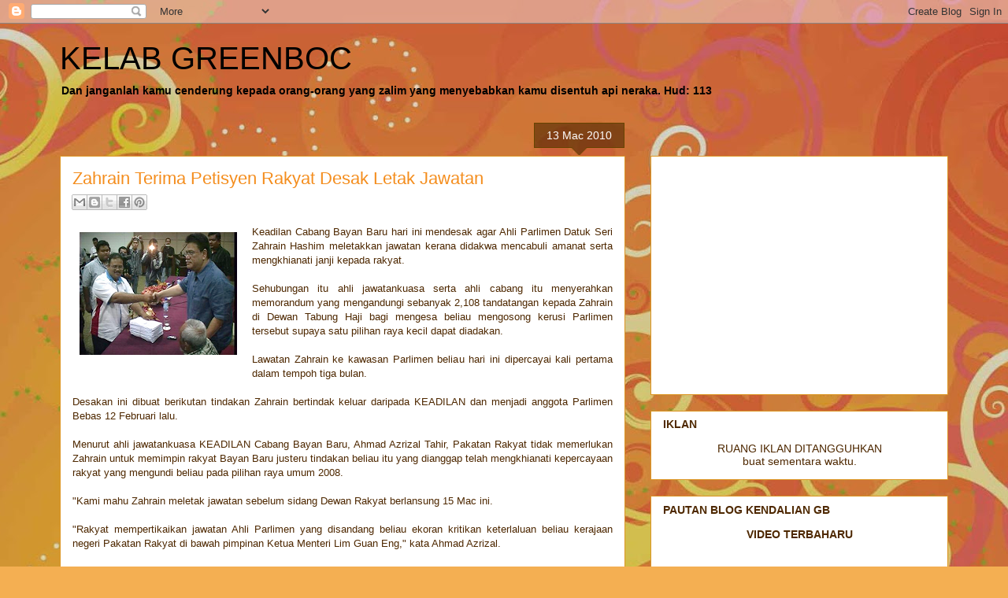

--- FILE ---
content_type: text/html; charset=UTF-8
request_url: https://greenboc.blogspot.com/b/stats?style=BLACK_TRANSPARENT&timeRange=ALL_TIME&token=APq4FmDR9jN3geMqZAw_l7O_PusHeNcleN-P8kvH4IGpSy9Knl3dygODcECC0qsl-MmD2pa-H-bW01JReYNtpb1xLRyBeIGfHg
body_size: -7
content:
{"total":109197148,"sparklineOptions":{"backgroundColor":{"fillOpacity":0.1,"fill":"#000000"},"series":[{"areaOpacity":0.3,"color":"#202020"}]},"sparklineData":[[0,16],[1,42],[2,23],[3,22],[4,30],[5,51],[6,82],[7,66],[8,48],[9,50],[10,51],[11,39],[12,30],[13,23],[14,28],[15,32],[16,34],[17,42],[18,21],[19,40],[20,48],[21,24],[22,30],[23,33],[24,29],[25,41],[26,74],[27,35],[28,55],[29,100]],"nextTickMs":8653}

--- FILE ---
content_type: text/html; charset=utf-8
request_url: https://www.google.com/recaptcha/api2/aframe
body_size: 267
content:
<!DOCTYPE HTML><html><head><meta http-equiv="content-type" content="text/html; charset=UTF-8"></head><body><script nonce="Ga1oWOs8U3tyvqnjER7hXw">/** Anti-fraud and anti-abuse applications only. See google.com/recaptcha */ try{var clients={'sodar':'https://pagead2.googlesyndication.com/pagead/sodar?'};window.addEventListener("message",function(a){try{if(a.source===window.parent){var b=JSON.parse(a.data);var c=clients[b['id']];if(c){var d=document.createElement('img');d.src=c+b['params']+'&rc='+(localStorage.getItem("rc::a")?sessionStorage.getItem("rc::b"):"");window.document.body.appendChild(d);sessionStorage.setItem("rc::e",parseInt(sessionStorage.getItem("rc::e")||0)+1);localStorage.setItem("rc::h",'1769872944728');}}}catch(b){}});window.parent.postMessage("_grecaptcha_ready", "*");}catch(b){}</script></body></html>

--- FILE ---
content_type: application/javascript
request_url: https://t.dtscout.com/pv/?_a=v&_h=greenboc.blogspot.com&_ss=6q65fvx5js&_pv=1&_ls=0&_u1=1&_u3=1&_cc=us&_pl=d&_cbid=708g&_cb=_dtspv.c
body_size: -283
content:
try{_dtspv.c({"b":"chrome@131"},'708g');}catch(e){}